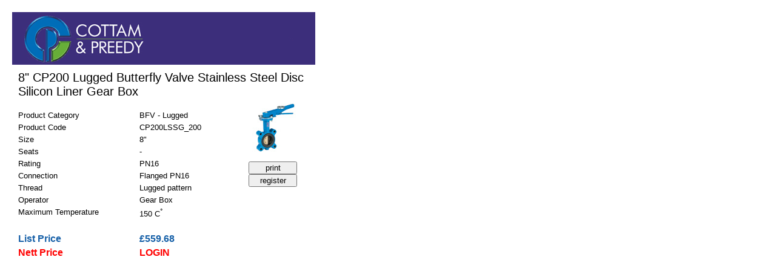

--- FILE ---
content_type: text/html
request_url: http://www.cottamandpreedy.co.uk/prod_detail_inc.asp?item=CP200LSSG_200
body_size: 6799
content:

<!DOCTYPE html PUBLIC "-//W3C//DTD XHTML 1.0 Transitional//EN" "http://www.w3.org/TR/xhtml1/DTD/xhtml1-transitional.dtd">
<html xmlns="http://www.w3.org/1999/xhtml">
<head>
    <link rel="stylesheet" href="Style.css" type="text/css">
    <script type="text/javascript" language="JavaScript1.2" src="toggle_submenu.js"></script>
    
</head>
<body style="padding:20px">




<div style="color:black;width:500px;border:0px red solid;">
     <img src = "images/prodDetailLogo.jpg">
     <div style="font-size:25px;color:white;position:absolute;margin:-45px 20px 0px 250px"></div>
</div>     
<div style="color:black;width:480px; border:0px red solid;height:400px;padding:10px">       
     <div style="font-size:20px;color:black;">8" CP200 Lugged Butterfly Valve Stainless Steel Disc Silicon Liner Gear Box </div>
     
            
     
     <div style="float:left">
           <div style="width:200px;padding:20px 0px 0px 0px;float:left">Product Category</div> <div style="width:170px;padding:20px 0px 0px 0px;float:left">BFV - Lugged </div><div class="floatClear"></div>
           
           <div style="width:200px;padding:5px 0px 0px 0px;float:left">Product Code</div> <div style="width:170px;padding:5px 0px 0px 0px;float:left">CP200LSSG_200</div><div class="floatClear"></div>
           <div style="width:200px;padding:5px 0px 0px 0px;float:left">Size</div> <div style="width:170px;padding:5px 0px 0px 0px;float:left">8"</div><div class="floatClear"></div><div style="width:200px;padding:5px 0px 0px 0px;float:left">Seats</div> <div style="width:170px;padding:5px 0px 0px 0px;float:left">-</div><div class="floatClear"></div><div style="width:200px;padding:5px 0px 0px 0px;float:left">Rating</div> <div style="width:170px;padding:5px 0px 0px 0px;float:left">PN16</div><div class="floatClear"></div><div style="width:200px;padding:5px 0px 0px 0px;float:left">Connection</div> <div style="width:170px;padding:5px 0px 0px 0px;float:left">Flanged PN16</div><div class="floatClear"></div><div style="width:200px;padding:5px 0px 0px 0px;float:left">Thread</div> <div style="width:170px;padding:5px 0px 0px 0px;float:left">Lugged pattern</div><div class="floatClear"></div><div style="width:200px;padding:5px 0px 0px 0px;float:left">Operator</div> <div style="width:170px;padding:5px 0px 0px 0px;float:left">Gear Box</div><div class="floatClear"></div><div style="width:200px;padding:5px 0px 0px 0px;float:left">Maximum Temperature</div> <div style="width:170px;padding:5px 0px 0px 0px;float:left">150 C<sup>&deg;</sup></div><div class="floatClear"></div>
           
           <div style="color:#1660A8;font-weight:bold;font-size:16px;margin-top:20px">
              <div style="width:200px;padding:5px 0px 0px 0px;float:left">List Price</div> <div style="width:170px;padding:5px 0px 0px 0px;float:left">&pound;559.68</div><div class="floatClear"></div>
              <div style="width:200px;padding:5px 0px 0px 0px;float:left;color:red">Nett Price</div>
              
                     <style>
                        .Over{text-decoration:underline}
                        .Out{text-decoration:none}
                     </style>
                     <div style="width:170px;padding:5px 0px 0px 0px;float:left;color:red;cursor:pointer" onMouseOver="this.className='Over'"  onMouseOut="this.className='Out'"  onCLick="toggle_submenu('login')" title="Login to view your nett price">LOGIN</div>
              
              <div class="floatClear"></div>                
           </div>
           
           
      
        </div>
     <div style="width:100px;float:left">
               
                             <img src="productImages/CP200LSS.jpg">
               
               
               <br />
               <p style="text-align:center">
                          <input type ="button" style="font-weight:bold;cursor:pointer;font-weight:normal;width:80px" onCLick="window.print()" value="print">
                          
                                   <!-- <input type ="button" style="font-weight:bold;cursor:pointer;font-weight:normal;width:80px" onCLick="toggle_submenu('login')" value="login">-->
                                   <input type ="button" style="font-weight:bold;cursor:pointer;font-weight:normal;width:80px" onCLick="document.location.href='index.asp?page_ID=6'" value="register">
                          
                          
               </p> 
               
     </div>
     <div id="floatClear"></div>
                
                 <div id="login" style="width:470px;display:none">
                      <script language = "Javascript">
function validateLost() {

	     if (!(/^\w+([\.-]?\w+)*@\w+([\.-]?\w+)*(\.\w{2,3})+$/.test(document.forms.retrieveDetails.email.value))){
               alert("Please enter an Email Address in the correct format")
               document.forms.retrieveDetails.email.focus();
               return false;
}

      else {
	   return true;
              }
}

function validateLogin() {

 if (document.forms.login.txtUserName.value.length==0) {
		alert ('Please enter YOUR USERNAME');
		document.forms.login.txtUserName.focus();
		return false;
}

 if (document.forms.login.txtPassword.value.length==0) {
		alert ('Please enter YOUR PASSWORD');
		document.forms.login.txtPassword.focus();
		return false;
}

      else {
	   return true;
              }
}


</script>    


  <div style="margin-top:20px">
  
  <hr />
  
  <p style="color:#1660A8;font-weight:bold;font-size:16px;">Login to your trade account:</p>
  
  <form action="login.asp" method="post" name="login" onSubmit="return validateLogin();">
     <span  class="text" style="color:black;font-weight:normal">Username:&nbsp;</span><input name="txtUserName" class="loginboxes" >&nbsp;&nbsp;
     <span  class="text" style="color:black;font-weight:normal">Password:&nbsp;</span><input type="password" name="txtPassword" class="loginboxes">&nbsp;&nbsp;
     <input type="submit" name="Login" value="Login" style="font-size: 8pt; font-family: Arial; font-weight: bold">
  </form>


<br />

  <form name="retrieveDetails" action="getpassword.asp" method="post" onSubmit="return validateLost();">
     <span class="text" style="color:red;font-weight:normal">Lost password?&nbsp;&nbsp;</span>&nbsp;&nbsp;
     <span  class="text" style="color:black;font-weight:normal">Enter email address:&nbsp;</span><input type="text" name="email" class="loginboxes">&nbsp;&nbsp;
     <input type="submit" name="pwd" value="Retrieve" style="font-size: 8pt; font-family: Arial; font-weight: bold">
  </form>

</div>  
                 </div>
       
           
               
</div>
</body>
</html>

--- FILE ---
content_type: text/css
request_url: http://www.cottamandpreedy.co.uk/Style.css
body_size: 12146
content:
body
{
background-color 	     	: none;
margin			   			: 0;
padding			    		: 0;
font-family 				: tahoma,Verdana, Arial, Helvetica, sans-serif;
color 				     	: #000000;
font-size 			    	: 13px; 
letter-spacing 		      	: normal; 
line-height 				: normal;
background-position:top;
background-repeat:repeat-x;
}

a {color:#666666;font-weight:normal;}
a:hover {color:#000000;text-decoration:underline;}

p {text-align:left}
a {text-decoration:none;outline:none;}
h1 {
      	font-family                     : tahoma,arial,Helvetica, sans-serif,verdana;
	color                             : #666666;
	font-size                       : 30px;
   	text-decoration              : none;
     	font-weight                   : normal;
     	margin			   :0px;
     	padding			   :0px;
}
 

h2 {color:#9b0012; padding-left:10px; font-weight:bold;}

#wrapper{width:1002px; margin-left:auto; margin-right:auto; margin-top:10px;}

#siteContainer{height:850px;}

#topBlueBar{height:38px;padding:22px 0px 0px 40px;width:962px;background-image:url('images/topblueBar.jpg');color:#ffffff;font-family: arial,Helvetica, sans-serif,verdana;letter-spacing:0px;}
    .topNav{text-decoration:none;color:#eeeeee;font-size:12px;font-weight:bold;cursor:pointer}
    a.topNav{text-decoration:none;color:#eeeeee;font-size:12px;font-weight:bold}
    a.topNav:hover{color:#6FB643}
    a.topNav:active{color:#6FB643}
    .separator{font-size:16px}


#bannerSectionHome{width:1002px;height:315px;}
     #pageStrap{position:absolute;margin:175px 0px 0px 70px;width:260px;height:60px;border:red solid 1 px;color:white;font-size:15px;font-family:arial,Helvetica, sans-serif,verdana;font-weight:bold;text-align:center;}
     #logInHome{width:107px;height:25px;margin:282px 0px 0px 886px;z-index:2000px;border:0px red solid;position:absolute; color:white;} 
     #loginNotAcceptedHome{width:300px;height:25px;margin:287px 0px 0px 575px;z-index:2000px;border:0px red solid;position:absolute; color:red;}
    
#bannerSectionOther{width:1002px;height:220px;}
     #otherTopImage{position:absolute;z-index:1;margin:0px 0px 0px 375px}
     #otherTopImageMask{position:absolute;;z-index:4000}
     #logInOther{width:107px;height:25px;margin:185px 0px 0px 886px;z-index:5000;border:0px red solid;position:absolute; color:white;} 
     #loginNotAcceptedOther{width:200px;height:25px;margin:189px 0px 0px 575px;z-index:2000px;border:0px red solid;position:absolute; color:red;}
          a.loginNotAccepted{color:white;fontsize:13px;text-decoration:underline;font-weight:normal}
          a.loginNotAccepted:hover{color:#6DCF40;fontsize:13px;text-decoration:underline;}
          
#productMenuBox{position:absolute;display:none;margin:45px 0px 0px 340px;width:188px;border:1px solid #444444;background-color:#eeeeee;padding-top:2px;padding-bottom:7px;z-index:4000}

#middleLeft{width:190px;float:left;}
     #tradelogin_boxes{width:190px;height:50px;margin:30px 0px 0px 0px;z-index:2000px;position:absolute; color:white;} 
     #searchBox{width:175px;height:22px;margin:5px 0px 0px 5px;z-index:2000px;border:px red solid;position:absolute; color:white;} 
     #inputBox{width:175px;height:22px;margin:0px 0px 0px 0px;z-index:2000px;border:0px solid red;float:left;color:white;} 
          .inputBox{width:169px;height:19px;background-color:transparent;margin:1px 0px 0px 3px;padding:3px 0px 0px 3px;border:0px;color:black;border:0px red solid;}
     #menuBar{background-image:URL('images/menuback.jpg');margin:5px 0px 0px 7px;height:18px;width:166px;padding:5px 0px 0px 8px;}
        a.menuBar{text-decoration:none;color:black;font-weight:bold;font-family:arial, verdana, helvetica;font-size:11px;}
        a.menuBar:hover{color:white} 
     #technicalQA{position:absolute;margin:-90px 0px 0px 100px;width:180px;padding:5px;border:1px solid #444444;background-color:#ffffff;z-index:4000}
        a.QA{text-decoration:none;color:black;font-weight:bold;font-family:arial, verdana, helvetica;font-size:11px;}
        a.QA:hover{color:#67AE38}
        #helpcircle{position:absolute;margin:47px 0px 0px 155px;}
     #technicalQA2{position:absolute;margin:-90px 0px 0px 100px;width:180px;padding:5px;border:1px solid #444444;background-color:#ffffff;z-index:4000}
        a.QA2{text-decoration:none;color:black;font-weight:bold;font-family:arial, verdana, helvetica;font-size:11px;}
        a.QA2:hover{color:#67AE38}
        #helpcircle2{position:absolute;margin:47px 0px 0px 155px;}  
     .techQA{list-style-image: url('images/acrobat.png');margin:10px 0px 0px 20px;float:left}
     .techText{font-size:13px;margin-top:25px;float:left}
#middleCenterNews{margin-top:6px;width:609px;float:left;font-family:arial, verdana, helvetica;margin-left:0px;border-left:1px #165EA6 solid;border-right:0px #165EA6 solid;padding:10px;padding-right:0px;} 
#middleCenter{margin-top:6px;width:609px;float:left;font-family:arial, verdana, helvetica;margin-left:0px;border-left:1px #165EA6 solid;border-right:0px #165EA6 solid;padding:10px;padding-right:0px;overflow-x:hidden;overflow-y:auto} 
    #homeCenterTop {width:610px;margin-top:-13px;height:264px;overflow-x:hidden;overflow-y:auto}
    #homeCenterBottom {width:617px;border:0px red solid;margin-top:10px;}  
    #newsBox{width:433px;height:110px;float:left;background-image:url('images/latestnewsdummy.jpg');padding:35px 10px 12px 10px;overflow-x:none;overflow-y:auto;}
#middleRight{width:90px;float:left;} 

#middleProducts{margin-top:6px;width:790px;float:left;font-family:arial, verdana, helvetica;margin-left:0px;border-left:1px #165EA6 solid;border-right:0px #165EA6 solid;padding:10px;padding-right:0px;overflow-x:hidden;overflow-y:auto}

 #username{width:110px;height:17px;margin:0px 0px 0px 0px;z-index:2000px;border:1px red solid;float:left;color:white;} 
          .username{width:120px;height:20px;background-color:transparent;margin:2px 0px 0px 3px;padding:3px 0px 0px 3px;border:0px;color:black;border:0px red solid;}
     #password{width:110px;height:17px;margin:0px 0px 0px 0px;z-index:2000px;border:0px;float:left;color:white;} 
          .password{width:120px;height:20px;background-color:transparent;margin:2px 0px 0px 3px;padding:3px 0px 0px 3px;border:0px;color:black;border:0px red solid;}
     #goButton{border:0px;float:right;border:0px green solid;} 

#prodHeaderText{font-size:18px;font-weight:bold;margin:0px 0px 10px 5px;width:790px;font-color:#666666;}
#prodLinesContainer{height:530px;width:790px}
#prodLinesBackground{position:absolute;z-index:1}
#prodTabs{width:275px;height:18px;margin:3px 0px 0px 25px;position:absolute;z-index:2000}
    #tabBox{padding: 5px 5px 0px 5px;width:127px;height:18px}
    a.tabBoxHeader{text-decoration:none;color:black;font-size:14px;font-weight:bold}
    a.tabBoxHeader:hover{color:#165EA6}        
#prodDetailHeadersContainer{width:755px;height:130px;margin:14px 0px 0px 15px;position:absolute;z-index:2000}
    #prodDetailHeaders{float:left;border:0px red solid;width:450px;height:120px;padding:5px}
    #prodDetailImage{float:left;border:0px green solid;width:120px;height:95px;padding:5px;margin-left:10px;margin-top:-5px} 
    #prodDetailLogo{float:left;border:0px blue solid;width:120px;height:65px;padding:5px;margin-left:10px;margin-top:30px}     
#prodLineHeadings{border:0px red solid;width:746px;height:23px;margin:117px 0px 0px 0px;color:white;position:absolute;z-index:2000}
#prodLines{border:0px red solid;width:762px;height:330px;margin:145px 0px 0px 0px;position:absolute;z-index:2000;overflow-x:hidden;overflow-y:auto}
  



#prodBox{margin-top:60px;}
  #prodBoxTop{width:781px;height:25px;font-family:arial, verdana, helvetica;font-size:14px;margin:0px 0px 0px 0px;letter-spacing:-1px}
    a.tabHeader{text-decoration:none;color:black;font-size:14px;font-weight:bold}
    a.tabHeader:hover{color:#165EA6}
  #prodBoxMiddleTop{width:781px;border:0px red solid;height:80px;overflow-x:hidden;overflow-y:hidden;} 
  #prodBoxMiddleBottom{width:781px;border:0px red solid;height:370px;overflow-x:hidden;overflow-y:auto;}
    a.prodLinks{text-decoration:none;font-size:12px;font-weight:normal;color:black}
    a.prodLinks:hover{color:white}
  #prodBoxBottom{width:781px;height:16px;border:0px red solid;} 

 #productRow{width:780px}
 #product{margin:10px 8px 5px 0px;float:left;width:135px;height:175px;font-size:11px;text-align:center;padding:4px;border-left:2px solid #cccccc}
 #prodText{border:0px red solid;height:84px} 
       a.prodText:hover{text-decoration:none}




#footerWrapper{width:1002px; margin-left:auto; margin-right:auto; margin-top:11px;height:100px}
#footer{width:1002px;height:60px;margin-left:-3px;font-size:11px;color:white;background-image:url('images/footerblueBar.jpg'); background-repeat:no-repeat;z-index:6000}
     a.footer{text-decoration:none;font-weight:normal;color:white}
     a.footer:hover{color:#6DCF40;text-decoration:none;}
#footerLeft{position:absolute;margin:12px 0px 0px 13px;width:135px;float:left;height:32px;padding:5px 5px 5px 5px;border:0px red solid;line-height:15px}
#footerCenter{position:absolute;margin:7px 0px 0px -55px;width:600px;text-align:center;float:left;padding:5px 10px 5px 00px;border-left:0px #165EA6 solid;border-right:0px #165EA6 solid;height:32px;}
#footerRight{position:absolute;margin:12px 0px 0px 817px;width:180px;float:left;height:32px;padding:5px 5px 5px 5px;border:0px red solid;line-height:15px}

.homeNewsHeader{
        font-family                     : arial,Helvetica, sans-serif,verdana;
	color                             : #666666;
	font-size                       : 14px;
  	text-decoration              : none;
     	font-weight                   : bold;
}

.homeNews{
        font-family                     : arial,Helvetica, sans-serif,verdana;
	color                             : #ffffff;
	font-size                       : 12px;
  	text-decoration              : none;
     	font-weight                   : none;
}



.pageHeader
{
      	font-family                     : arial,Helvetica, sans-serif,verdana;
	color                             : #666666;
	font-size                       : 30px;
   	letter-spacing                : -.04em; 
	text-decoration              : none;
     	font-weight                   : none;
}


.sectionHeader
{
      	font-family                     : arial,Helvetica, sans-serif,verdana;
	/*color                           : #0065A5;*/
	color				   :#666666;	
	font-size                       : 15px;
	font-weight                     : bold;
	letter-spacing                  : 0 pt; 
	text-decoration                 : none;
	
} 

.editboxes1
{
    font-family                     : verdana, Helvetica, sans-serif, arial;
	color                           : #000000;
	font-size                       : 13px;
	font-weight                     : none;
	letter-spacing                  : 0 pt; 
	text-decoration                 : none;
	width                           : 500px;
}

.loginboxes
{
    font-family                       : verdana, Helvetica, sans-serif, arial;
	color                           : #000000;
	font-size                       : 12px;
	font-weight                     : none;
	letter-spacing                  : 0 pt; 
	text-decoration                 : none;
	width                           : 100px;
}    

.text{
    font-family 				: Verdana, Arial, Helvetica, sans-serif;
    color 				     	: #000000;
    font-size 			    	: 13px; 
} 

.contactFormInputBoxes {
      width					:450px;
      font-family 				: Verdana, Arial, Helvetica, sans-serif;
      color 				     	: #000000;
      font-size                              :12px;
      background-color                   :#D3E2ED;
      height					:17px;
      border					:1px solid #cccccc;
      
}

#floatClear {
	clear:both; 
	visibility:hidden;
	height:0px;
}

.floatClear {
	clear:both; 
	visibility:hidden;
	height:0px;
}

.nivo-directionNav a {
    display: none;
}


.nivo-controlNav a {
    display: none;
}



--- FILE ---
content_type: application/javascript
request_url: http://www.cottamandpreedy.co.uk/toggle_submenu.js
body_size: 282
content:
<!--


	function toggle_submenu(submenuID){
				var SubMenu=document.getElementById(submenuID);
				if(SubMenu.style.display=='none'){
				       SubMenu.style.display='block';
				}else{
					SubMenu.style.display='none';
				}
			}
 

// --->
